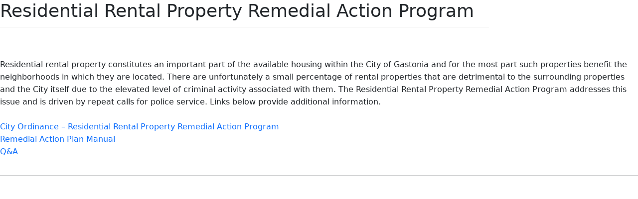

--- FILE ---
content_type: text/html; charset=utf-8
request_url: https://gastonianc.gov/residential-rental-property-remedial-action-program.html?tmpl=component&print=1
body_size: 4884
content:
<!DOCTYPE html>
<html lang="en-us" dir="ltr">
    <head>
		<meta name="viewport" content="width=device-width, initial-scale=1">
                <meta charset="utf-8">
	<meta name="author" content="Super User">
	<meta name="robots" content="noindex, nofollow">
	<meta name="generator" content="Joomla! - Open Source Content Management">
	<title>City of Gastonia - Residential Rental Property Remedial Action Program</title>
	<link href="https://www.cityofgastonia.com/residential-rental-property-remedial-action-program.html?tmpl=component&amp;print=1" rel="canonical">
	<link href="/images/favicon.ico#joomlaImage://local-images/favicon.ico?width=&height=" rel="icon" type="image/vnd.microsoft.icon">
	<link href="/media/com_jce/site/css/content.min.css?badb4208be409b1335b815dde676300e" rel="stylesheet" />
	<style>.vdoresp {margin:6px;overflow:hidden;padding-bottom:56.25%;position:relative;height:0;}
.vdoresp iframe {left:0;top:0;height:100%;width:100%;position:absolute;}</style>
	<script type="application/json" class="joomla-script-options new">{"joomla.jtext":{"RLTA_BUTTON_SCROLL_LEFT":"Scroll buttons to the left","RLTA_BUTTON_SCROLL_RIGHT":"Scroll buttons to the right"},"system.paths":{"root":"","rootFull":"https:\/\/gastonianc.gov\/","base":"","baseFull":"https:\/\/gastonianc.gov\/"},"csrf.token":"b04f6612ad069553298deee5a25e380e"}</script>
	<script src="/media/system/js/core.min.js?576eb51da909dcf692c98643faa6fc89629ead18"></script>
	<meta property="og:url" content="https://gastonianc.gov/residential-rental-property-remedial-action-program.html" />
	<meta property="og:site_name" content="City of Gastonia" />
	<meta property="og:type" content="article" />
	<meta property="og:title" content="Residential Rental Property Remedial Action Program" />
	<meta property="og:description" content="&nbsp;
Residential rental property constitutes an important part of the available housing within the City of Gastonia and for the most part such..." />
	<meta name="twitter:card" content="summary" />
	<meta name="twitter:site" content="City of Gastonia" />
	<meta name="twitter:title" content="Residential Rental Property Remedial Action Program" />
	<meta name="twitter:description" content="&nbsp;
Residential rental property constitutes an important part of the available housing within the City of Gastonia and for the most part such..." />

        <link rel="stylesheet" href="/templates/flex/css/bootstrap.min.css" type="text/css" />
        <link rel="stylesheet" href="/templates/flex/css/joomla-fontawesome.min.css" type="text/css" />
        <link rel="stylesheet" href="/templates/flex/css/template.css" type="text/css" />
        <link rel="stylesheet" href="/plugins/system/helix3/assets/css/system.j4.min.css" type="text/css" />
    </head>
    <body class="com-content">
        <article class="item item-page" itemscope itemtype="https://schema.org/Article">
	<meta itemprop="inLanguage" content="en-US">
		        	<div class="entry-header">
    		                            		             
        	                <h1 itemprop="headline">Residential Rental Property Remedial Action Program</h1>             
        	<dl class="article-info">

		
		
		
	</dl>
		
																					
		  
	    </div>
    
	    	
				
			<div itemprop="articleBody" class="com-content-article__body">
		<div>&nbsp;</div>
<div>Residential rental property constitutes an important part of the available housing within the City of Gastonia and for the most part such properties benefit the neighborhoods in which they are located. There are unfortunately a small percentage of rental properties that are detrimental to the surrounding properties and the City itself due to the elevated level of criminal activity associated with them. The Residential Rental Property Remedial Action Program addresses this issue and is driven by repeat calls for police service. Links below provide additional information.<br /> &nbsp;<br /> <a href="https://www.municode.com/library/nc/gastonia/codes/code_of_ordinances?searchRequest=%7B%22searchText%22:%22Residential%20Rental%20Property%20Remedial%20Action%20Program%22,%22pageNum%22:1,%22resultsPerPage%22:25,%22booleanSearch%22:false,%22stemming%22:true,%22fuzzy%22:false,%22synonym%22:false,%22contentTypes%22:%5B%22CODES%22%5D,%22productIds%22:%5B%5D%7D&amp;nodeId=PTIICOOR_CH8TRBU_ARTVREREPRPEREPRREACPR" target="_blank" rel="noopener">City Ordinance – Residential Rental Property Remedial Action Program</a><br /> <a href="/images/files/police/documents/Managing-Rental-Properties.pdf" target="_self">Remedial Action Plan Manual</a><br /> <a href="/images/files/police/documents/QA-Rental-Action-Program.pdf" target="_self">Q&amp;A</a></div> 	</div>

	    
        	<div style="margin:0 auto 35px;" class="clearfix"></div><hr />
        
        
				    
    
	</article>
    </body>
</html>
